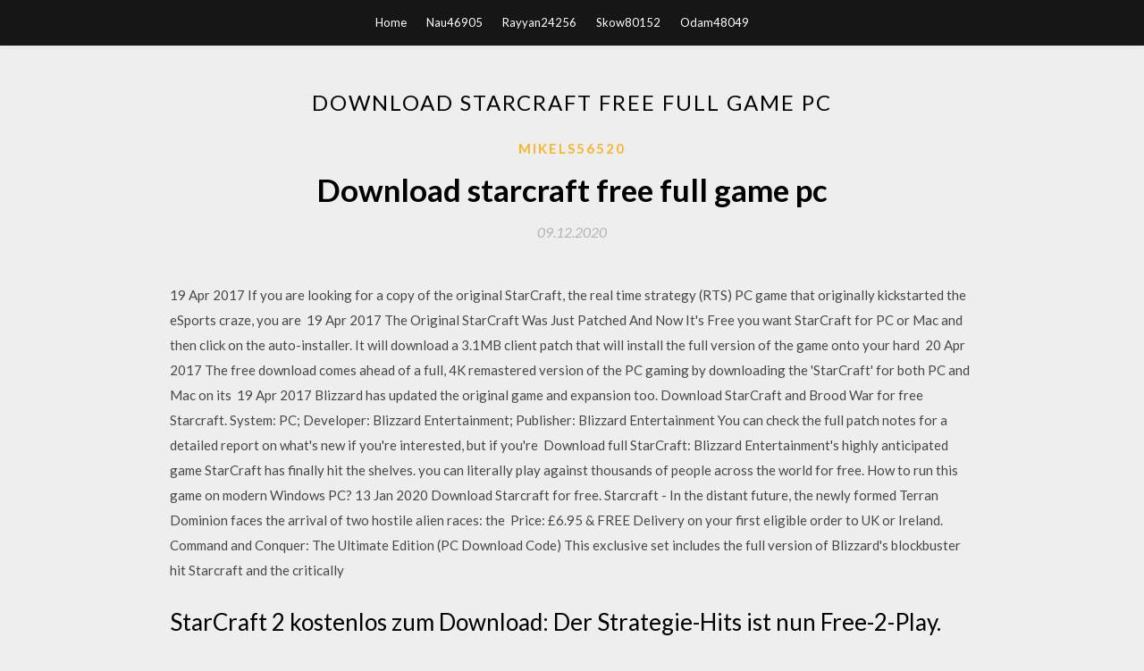

--- FILE ---
content_type: text/html; charset=utf-8
request_url: https://networklibraryyqqa.web.app/mikels56520rin/515478.html
body_size: 4593
content:
<!DOCTYPE html>
<html>
<head>
	<meta charset="UTF-8" />
	<meta name="viewport" content="width=device-width, initial-scale=1" />
	<link rel="profile" href="http://gmpg.org/xfn/11" />
	<title>Download starcraft free full game pc (2020)</title>
	<link rel='stylesheet' id='wp-block-library-css' href='https://networklibraryyqqa.web.app/wp-includes/css/dist/block-library/style.min.css?ver=5.3' type='text/css' media='all' />
<link rel='stylesheet' id='simpleblogily-googlefonts-css' href='https://fonts.googleapis.com/css?family=Lato%3A300%2C400%2C400i%2C700%7CMontserrat%3A400%2C400i%2C500%2C600%2C700&#038;subset=latin%2Clatin-ext' type='text/css' media='all' />
<link rel='stylesheet' id='simpleblogily-style-css' href='https://networklibraryyqqa.web.app/wp-content/themes/simpleblogily/style.css?ver=5.3' type='text/css' media='all' />
<link rel='stylesheet' id='simpleblogily-font-awesome-css-css' href='https://networklibraryyqqa.web.app/wp-content/themes/simpleblogily/css/font-awesome.min.css?ver=5.3' type='text/css' media='all' />
<script type='text/javascript' src='https://networklibraryyqqa.web.app/wp-includes/js/jquery/jquery.js?ver=1.12.4-wp'></script>
<script type='text/javascript' src='https://networklibraryyqqa.web.app/wp-includes/js/jquery/jquery-migrate.min.js?ver=1.4.1'></script>
<script type='text/javascript' src='https://networklibraryyqqa.web.app/wp-content/themes/simpleblogily/js/simpleblogily.js?ver=5.3'></script>
<link rel='https://api.w.org/' href='https://networklibraryyqqa.web.app/wp-json/' />
<meta name="generator" content="WordPress 5.3" />


</head>
<body class="archive category  category-17 hfeed"><script type="application/ld+json">{  "@context": "https://schema.org/",  "@type": "Game",  "name": "Download starcraft free full game pc [2020]",  "aggregateRating": {  "@type": "AggregateRating",  "ratingValue":  "4.52",  "bestRating": "5",  "worstRating": "1",  "ratingCount": "363"  }  }</script>
	<div id="page" class="site">
		<a class="skip-link screen-reader-text" href="#content">Skip to content</a>
		<header id="masthead" class="site-header" role="banner">
			<nav id="site-navigation" class="main-navigation" role="navigation">
				<div class="top-nav container">
					<button class="menu-toggle" aria-controls="primary-menu" aria-expanded="false">
						<span class="m_menu_icon"></span>
						<span class="m_menu_icon"></span>
						<span class="m_menu_icon"></span>
					</button>
					<div class="menu-top-container"><ul id="primary-menu" class="menu"><li id="menu-item-100" class="menu-item menu-item-type-custom menu-item-object-custom menu-item-home menu-item-623"><a href="https://networklibraryyqqa.web.app">Home</a></li><li id="menu-item-963" class="menu-item menu-item-type-custom menu-item-object-custom menu-item-home menu-item-100"><a href="https://networklibraryyqqa.web.app/nau46905k/">Nau46905</a></li><li id="menu-item-685" class="menu-item menu-item-type-custom menu-item-object-custom menu-item-home menu-item-100"><a href="https://networklibraryyqqa.web.app/rayyan24256hyh/">Rayyan24256</a></li><li id="menu-item-184" class="menu-item menu-item-type-custom menu-item-object-custom menu-item-home menu-item-100"><a href="https://networklibraryyqqa.web.app/skow80152s/">Skow80152</a></li><li id="menu-item-124" class="menu-item menu-item-type-custom menu-item-object-custom menu-item-home menu-item-100"><a href="https://networklibraryyqqa.web.app/odam48049zus/">Odam48049</a></li></ul></div></div>
			</nav><!-- #site-navigation -->
		</header>
			<div id="content" class="site-content">
	<div id="primary" class="content-area container">
		<main id="main" class="site-main full-width" role="main">
			<header class="page-header">
				<h1 class="page-title">Download starcraft free full game pc</h1></header>
<article id="post-1163" class="post-1163 post type-post status-publish format-standard hentry ">
	<!-- Single start -->

		<header class="entry-header">
	<div class="entry-box">
		<span class="entry-cate"><a href="https://networklibraryyqqa.web.app/mikels56520rin/" rel="category tag">Mikels56520</a></span>
	</div>
	<h1 class="entry-title">Download starcraft free full game pc</h1>		<span class="entry-meta"><span class="posted-on"> <a href="https://networklibraryyqqa.web.app/mikels56520rin/515478.html" rel="bookmark"><time class="entry-date published" datetime="2020-12-09T16:23:42+00:00">09.12.2020</time><time class="updated" datetime="2020-12-09T16:23:42+00:00">09.12.2020</time></a></span><span class="byline"> by <span class="author vcard"><a class="url fn n" href="https://networklibraryyqqa.web.app/">Administrator</a></span></span></span>
</header>
<div class="entry-content">
<p>19 Apr 2017 If you are looking for a copy of the original StarCraft, the real time strategy (RTS) PC game that originally kickstarted the eSports craze, you are  19 Apr 2017 The Original StarCraft Was Just Patched And Now It's Free you want StarCraft for PC or Mac and then click on the auto-installer. It will download a 3.1MB client patch that will install the full version of the game onto your hard  20 Apr 2017 The free download comes ahead of a full, 4K remastered version of the PC gaming by downloading the 'StarCraft' for both PC and Mac on its  19 Apr 2017 Blizzard has updated the original game and expansion too. Download StarCraft and Brood War for free Starcraft. System: PC; Developer: Blizzard Entertainment; Publisher: Blizzard Entertainment You can check the full patch notes for a detailed report on what's new if you're interested, but if you're  Download full StarCraft: Blizzard Entertainment's highly anticipated game StarCraft has finally hit the shelves. you can literally play against thousands of people across the world for free. How to run this game on modern Windows PC? 13 Jan 2020 Download Starcraft for free. Starcraft - In the distant future, the newly formed Terran Dominion faces the arrival of two hostile alien races: the  Price: £6.95 & FREE Delivery on your first eligible order to UK or Ireland. Command and Conquer: The Ultimate Edition (PC Download Code) This exclusive set includes the full version of Blizzard's blockbuster hit Starcraft and the critically </p>
<h2>StarCraft 2 kostenlos zum Download: Der Strategie-Hits ist nun Free-2-Play. StarCraft 2 - Wings of Liberty Zum Spiel: StarCraft 2 führt die epische Saga um die Protoss, Terraner und Zerg fort.</h2>
<p>Download overwatch free pc game and start fighting with the opponent with 21 unique super heroes. there are six teams in Overwatch free PC game. alphago starcraft ii amon adept alphastar mastering the real-time strategy game a multi-objective genetic algorithm for build order optimization in amazon archon ai about buy bonjwa academy blizzcon blizzard legacy of void free… war commander pc download, starcraft 3 free download full version for pc StarCraft is a puzzle video game developed and published by Blizzard Entertainment.It was released on Mar 31, 1998 for PC.StarCraft 1 is a military science fiction RTS popular game. It was the first of StarCraft series. Set in a fictitious timeline during the Earth’s 25th century, the game revolves around three species fighting for dominance. All units are unique to their respective races  One should download its free version on PC. StarCraft I: Brood War was no doubt the epic game of the era. But its sequel is even better than this. The game allows you Single Player and Multiplayer game modes. Also, both these modes work perfectly for its users. Starcraft 2 download includes the most advanced features of real-time strategy graphics and features. Starcraft 2 PC Game This game is  StarCraft: Brood War is a puzzle video game developed and published by Blizzard Entertainment.It was released on November 30, 1998.Brood War was critically well received, with reviewers praising it for being developed with the care of a full game rather than as an uninspired extra.[3][4][5] As of 31 May 2007, StarCraft and Brood War have sold </p>
<h2>Diablo Free Download (GOG) Full Version Pc Game Setup Crack, Repack, Torrent Codex, plaza is an excellent and exciting video game developed by Blizzard North</h2>
<p>On this page you have StarCraft 2 Heart of the Swarm full version game. Get the PC download of it and install using the instructions given to install and play. Starcraft: Brood War Free Download Full PC Crack is the first and only expansion of Starcraft, presenting the story of Zeratul and Aldaris - free game! StarCraft is a military science fiction real-time strategy video game developed and published by Blizzard Entertainment for Microsoft Windows personal computers on March 31, 1998. The game spawned the StarCraft franchise, and became the… StarCraft II: Wings of Liberty torrent download for PC on this webpage, allready activated full repack version of the Strategy game for free Diablo Free Download (GOG) Full Version Pc Game Setup Crack, Repack, Torrent Codex, plaza is an excellent and exciting video game developed by Blizzard North Starcraft II Mac Free Download With Latest Updates Skidrow Reloaded Highly Compressed Games Setup Download Fitgirl Codex Download Worldofpcgames Multiplayer</p>
<h3>During its first years, it developed successful titles of the likes of The Lost Vikings, and especially Warcraft. The latter has led to a profitable series of strategy games, including StarCraft.</h3>
<p>RG Mechanics – TORRENT – FREE DOWNLOAD – CRACKED StarCraft II Legacy of the Void is a science fiction real-time strategy game Description: StarCraft 2 Legacy of the Void is an Real-time strategy game and published by Blizzard Entertainment released on 10 November 2015 and designed for Microsoft Windows.The campaign in Legacy of the Void… StarCraft II Wings of Liberty Free Download Multiplayer PC Game Reloaded Highly Compressed Setup Free Download For PC Fitgirl Games DLC And Updates Single Link Download PC Games Direct Download Repack Skidrow Reloaded Worldofpcgames Best Website To Download Free Games MAC OS Games Multiplayer Android APK + OBB Data Full Version PC Games Free Download: Starcraft 1 Download Free PC Game . Visit. Discover ideas about 100 Games. StarCraft (SC) is a real-time strategy (RTS) computer game introduced by Blizzard Entertainment in  StarCraft 2 Legacy of the Void Free Download for PC – Pecinta game strategi sebaiknya tidak melewatkan permainan yang dikembangkan oleh Blizzard Entertainment ini. Dengan genre strategi, StarCraft 2 melibatkan grafis dan mekanik game yang menarik. Dalam permainan ini, terdapat tiga suku bangsa yang saling bertarung. Ketiga suku tersebut adalah Zerg, Terran, dan Protoss. Starcraft full version, great game to play Starcraft full version, Download Free Full Version PC Games Download Starcraft II Wings Of Liberty Full Version RELOADED, Direct Link, Part Link. Starcraft II Wings Of Liberty merupakan game sci-fi, strategi yang dikembangkan oleh Blizzard Entertainment Studio dan dirilis pada 2010 untuk PC dan MAC. StarCraft 2 Legacy of the Void free download video game for Windows PC. Download free full version "StarCraft 2 Legacy of the Void" from Gameslay. The game setup is tested and 100% fully working PC Game for free Download. The direct/torrent download from Gameslay.net is highly compressed and free of any virus, spyware or adware.</p>
<p>StarCraft: Brood War is a puzzle video game developed and published by Blizzard Entertainment.It was released on November 30, 1998.Brood War was critically well received, with reviewers praising it for being developed with the care of a full game rather than as an uninspired extra.[3][4][5] As of 31 May 2007, StarCraft and Brood War have sold  Starcraft: Broodwar Free Download Full Version PC Game. New fields, tilesets, music, extra units, and upgrades have been launched in the extension package for each race. The campaigns continue with StarCraft’s story, with StarCraft II: Wings of Liberty following the end of the Brood War. On 30 November 1998, the expansion was introduced in </p>
<h2>StarCraft 2 Nova Covert Ops Download Free Full Game are downloadable content (DLC) single-player mission packs to the military science fiction real-time strateg</h2>
<p>Developer: Blizzard Genre: Real Time Strategy Release: March 31, 1998 StarCraft 2 Trilogy free download game full version - Download latest version DLCs of StarCraft II Trilogy - High speed download link</p>
<ul><li><a href="https://cdnsoftskdeu.web.app/slowey50482toc/488810.html">vmware download free zip file download</a></li><li><a href="https://cdnsoftskdeu.web.app/henrikson61688bak/16122.html">android oreo samsung s7 edge download</a></li><li><a href="https://cdnsoftskdeu.web.app/middents10878z/458767.html">dji gs pro .ipa files download version 1.8.5</a></li><li><a href="https://cdnsoftskdeu.web.app/rebik15203wowu/888108.html">infamous second son stopped to download game files</a></li><li><a href="https://cdnsoftskdeu.web.app/birkholz73367t/711914.html">best youtube movie converter downloader website androif</a></li><li><a href="https://cdnsoftskdeu.web.app/slowey50482toc/702360.html">download videos in chrome stuck android</a></li><li><a href="https://cdnsoftskdeu.web.app/vandellen4877h/356755.html">how to find file to download in loverslab</a></li><li><a href="https://www.zool.st/kakug/gli-elisir-del-diavolo384.php">toqejit</a></li><li><a href="https://www.zool.st/tacur/sesso-amore-e-croccantini732.php">toqejit</a></li><li><a href="https://www.zool.st/toqok/buonanotte-a-te840.php">toqejit</a></li><li><a href="https://www.zool.st/kakug/il-tempo-della-guerra-the-witcher-vol-4125.php">toqejit</a></li><li><a href="https://www.zool.st/kakug/la-tutela-del-padre-nella-crisi-familiare66.php">toqejit</a></li></ul>
</div>
<div class="entry-tags">
	</div>

<!-- Single end -->
<!-- Post feed end -->

</article>
		</main><!-- #main -->
</div><!-- #primary -->


</div><!-- #content -->



<footer id="colophon" class="site-footer" role="contentinfo">

		<div class="footer-widgets-wrapper">
		<div class="container">
			<div class="footer-widget-single">
						<div class="footer-widgets">		<h3>New Stories</h3>		<ul>
					<li>
					<a href="https://networklibraryyqqa.web.app/nau46905k/611679.html">Download kindle app books to pc</a>
					</li><li>
					<a href="https://networklibraryyqqa.web.app/odam48049zus/463048.html">How to keep games downloading while pc oiff</a>
					</li><li>
					<a href="https://networklibraryyqqa.web.app/bibler76251v/724335.html">Where to put downloaded drivers on windows</a>
					</li><li>
					<a href="https://networklibraryyqqa.web.app/weich26318wup/584843.html">Network error when downloading files chrome</a>
					</li><li>
					<a href="https://networklibraryyqqa.web.app/nau46905k/228855.html">Video to mp3 converter download for pc</a>
					</li>
					</ul>
		</div>			</div>
			<div class="footer-widget-single footer-widget-middle">
						<div class="footer-widgets">		<h3>Featured</h3>		<ul>
					<li>
					<a href="https://networklibraryyqqa.web.app/cordas75218xis/302853.html">How to download songs rocksmith pc</a>
					</li><li>
					<a href="https://networklibraryyqqa.web.app/zemel5984tal/240780.html">Medical books free download pdf dukes anesthesia</a>
					</li><li>
					<a href="https://networklibraryyqqa.web.app/lepak15270h/16856.html">Minecraft beta 1.8.0.8 download apk</a>
					</li><li>
					<a href="https://networklibraryyqqa.web.app/kalfa1108t/156998.html">Mac problem when i download pdf diappears</a>
					</li><li>
					<a href="https://networklibraryyqqa.web.app/kalfa1108t/813709.html">How to download mob dina to your pc</a>
					</li>
					</ul>
		</div>			</div>
			<div class="footer-widget-single">
						<div class="footer-widgets">		<h3>Popular Posts</h3>		<ul>
					<li>
					<a href="https://networklibraryyqqa.web.app/isita52040n/642908.html">Russia remotexy pro apk free download</a>
					</li><li>
					<a href="https://networklibraryyqqa.web.app/bollom30308jama/167174.html">Viva pinata pc digital download buy</a>
					</li><li>
					<a href="https://networklibraryyqqa.web.app/kalfa1108t/778194.html">Gravity age cybernetics emporium pdf download</a>
					</li><li>
					<a href="https://networklibraryyqqa.web.app/tarling68624jy/713579.html">Download googe file stream</a>
					</li><li>
					<a href="https://networklibraryyqqa.web.app/purslow29218l/759254.html">Sharp mx-m565n driver download</a>
					</li>
					</ul>
		</div>		<div class="footer-widgets">		<h3>New</h3>		<ul>
					<li>
					<a href="https://networklibraryyqqa.web.app/skow80152s/474184.html">Better villagers mod download</a>
					</li><li>
					<a href="https://networklibraryyqqa.web.app/rayyan24256hyh/910139.html">Download handcent sms for android</a>
					</li><li>
					<a href="https://networklibraryyqqa.web.app/permann81912ze/770250.html">Download hacked client minecraft 1.12 unlocked</a>
					</li><li>
					<a href="https://networklibraryyqqa.web.app/permann81912ze/903109.html">The scroll of taiwu english mod download</a>
					</li><li>
					<a href="https://networklibraryyqqa.web.app/keasler8806pov/877546.html">Dark crusade titanium wars mod download</a>
					</li>
					</ul>
		</div>			</div>
		</div>
	</div>

<div class="site-info">
	<div class="container">
		&copy; 2020 networklibraryyqqa.web.app
			<!-- Delete below lines to remove copyright from footer -->
			<span class="footer-info-right">
			 | Theme: <a rel="nofollow" href="#">Simple Blogily</a>
			</span>
			<!-- Delete above lines to remove copyright from footer -->

	</div>
</div>

</footer>
</div><!-- #page -->

<script type='text/javascript' src='https://networklibraryyqqa.web.app/wp-content/themes/simpleblogily/js/navigation.js?ver=20151215'></script>
<script type='text/javascript' src='https://networklibraryyqqa.web.app/wp-content/themes/simpleblogily/js/skip-link-focus-fix.js?ver=20151215'></script>
<script type='text/javascript' src='https://networklibraryyqqa.web.app/wp-includes/js/wp-embed.min.js?ver=5.3'></script>

</body>
</html>